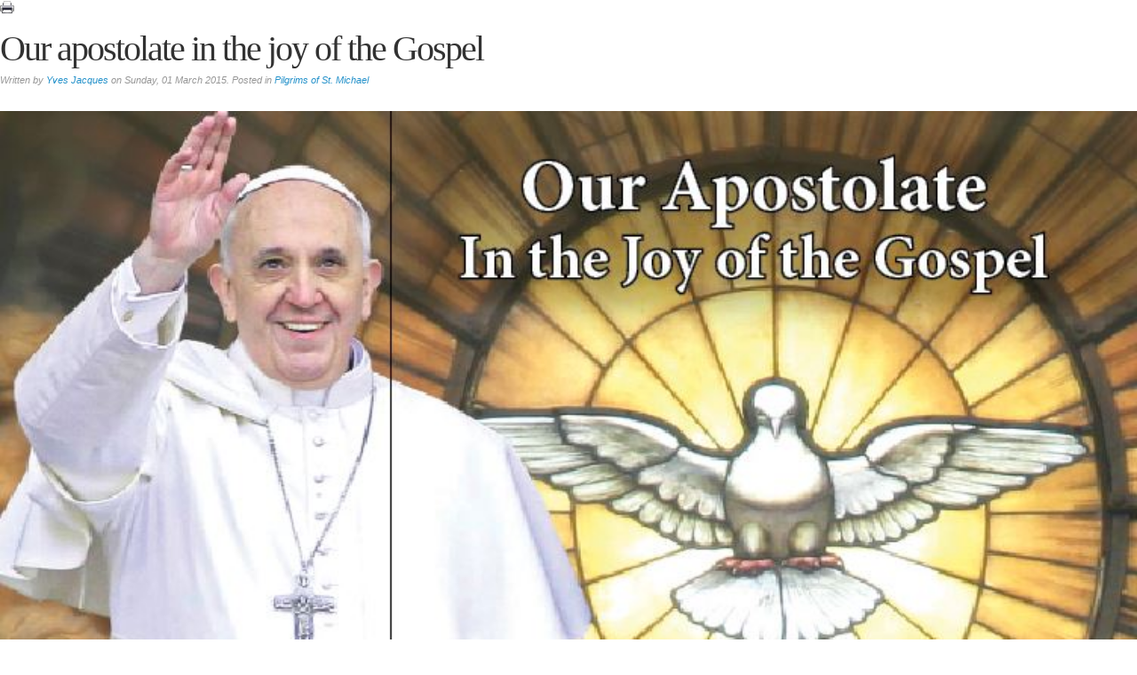

--- FILE ---
content_type: text/html; charset=utf-8
request_url: https://www.michaeljournal.org/articles/pilgrims-of-st-michael/item/our-apostolate-in-the-joy-of-the-gospel?tmpl=component&print=1
body_size: 3991
content:
<!DOCTYPE html PUBLIC "-//W3C//DTD XHTML 1.0 Transitional//EN" "http://www.w3.org/TR/xhtml1/DTD/xhtml1-transitional.dtd">
<html prefix="og: http://ogp.me/ns# fb: http://ogp.me/ns/fb# article: http://ogp.me/ns/article# profile: http://ogp.me/ns/profile# website: http://ogp.me/ns/website#" xmlns="http://www.w3.org/1999/xhtml" xml:lang="" lang="" dir="ltr">
<head>
	<base href="https://www.michaeljournal.org/articles/pilgrims-of-st-michael/item/our-apostolate-in-the-joy-of-the-gospel" />
	<meta http-equiv="content-type" content="text/html; charset=utf-8" />
	<meta name="keywords" content="social credit, catholic" />
	<meta name="description" content="A journal of Catholic patriots for the Kingship of Christ and Mary. For social justice through Social Credit philosophy" />
	<meta name="generator" content="Joomla! - Open Source Content Management" />
	<title>Our apostolate in the joy of the Gospel - Michael Journal</title>
	<link href="/articles/pilgrims-of-st-michael/item/our-apostolate-in-the-joy-of-the-gospel" rel="canonical" />
	<link href="/images/st-michel-h225.png" rel="shortcut icon" type="image/vnd.microsoft.icon" />
	<link href="/media/zoo/assets/css/reset.css?ver=20200422" rel="stylesheet" type="text/css" />
	<link href="/media/zoo/applications/blog/templates/default/assets/css/zoo.css?ver=20200422" rel="stylesheet" type="text/css" />
	<link href="/media/zoo/elements/itemprint/assets/css/itemprint.css?ver=20200422" rel="stylesheet" type="text/css" />
	<link href="/media/zoo/elements/socialbuttons/socialbuttons.css?ver=20200422" rel="stylesheet" type="text/css" />
	<link href="/media/zoo/assets/css/comments.css?ver=20200422" rel="stylesheet" type="text/css" />
	<link href="/cache/widgetkit/widgetkit-473f01b1.css" rel="stylesheet" type="text/css" />
	<link href="/media/jui/css/bootstrap.min.css?05e5e8b991707e04d561479c73294a28" rel="stylesheet" type="text/css" />
	<link href="/media/jui/css/bootstrap-responsive.min.css?05e5e8b991707e04d561479c73294a28" rel="stylesheet" type="text/css" />
	<link href="/media/jui/css/bootstrap-extended.css?05e5e8b991707e04d561479c73294a28" rel="stylesheet" type="text/css" />
	<link href="/plugins/system/jsntplframework/assets/3rd-party/bootstrap/css/bootstrap-frontend.min.css" rel="stylesheet" type="text/css" />
	<link href="/plugins/system/jsntplframework/assets/3rd-party/bootstrap/css/bootstrap-responsive-frontend.min.css" rel="stylesheet" type="text/css" />
	<style type="text/css">
#comments #respond { display:none; }
	</style>
	<script type="application/json" class="joomla-script-options new">{"csrf.token":"a493c2bc1ed8438ebf3bca0ad7d2576a","system.paths":{"root":"","base":""}}</script>
	<script src="/media/jui/js/jquery.min.js?05e5e8b991707e04d561479c73294a28" type="text/javascript"></script>
	<script src="/media/jui/js/jquery-noconflict.js?05e5e8b991707e04d561479c73294a28" type="text/javascript"></script>
	<script src="/media/jui/js/jquery-migrate.min.js?05e5e8b991707e04d561479c73294a28" type="text/javascript"></script>
	<script src="/media/zoo/assets/js/responsive.js?ver=20200422" type="text/javascript"></script>
	<script src="/components/com_zoo/assets/js/default.js?ver=20200422" type="text/javascript"></script>
	<script src="//platform.twitter.com/widgets.js" type="text/javascript"></script>
	<script src="//apis.google.com/js/plusone.js" type="text/javascript"></script>
	<script src="/media/zoo/libraries/jquery/plugins/cookie/jquery-cookie.js?ver=20200422" type="text/javascript"></script>
	<script src="/media/zoo/assets/js/comment.js?ver=20200422" type="text/javascript"></script>
	<script src="/media/zoo/assets/js/placeholder.js?ver=20200422" type="text/javascript"></script>
	<script src="/cache/widgetkit/widgetkit-075d8c7f.js" type="text/javascript"></script>
	<script src="/media/system/js/mootools-core.js?05e5e8b991707e04d561479c73294a28" type="text/javascript"></script>
	<script src="/media/system/js/core.js?05e5e8b991707e04d561479c73294a28" type="text/javascript"></script>
	<script src="/media/system/js/mootools-more.js?05e5e8b991707e04d561479c73294a28" type="text/javascript"></script>
	<script type="text/javascript">
jQuery(function($) { if (!$("body").find("#fb-root").length) {
								$("body").append('<div id="fb-root"></div>');
								(function(d, s, id) {
								var js, fjs = d.getElementsByTagName(s)[0];
								if (d.getElementById(id)) return;
								js = d.createElement(s); js.id = id;
								js.src = "//connect.facebook.net/en_GB/all.js#xfbml=1";
								fjs.parentNode.insertBefore(js, fjs);
								}(document, 'script', 'facebook-jssdk'));
							}});
	</script>
	<meta property="og:type" content="article" />
	<meta property="fb:profile_id" content="1084725031550141" />

	<link rel="stylesheet" href="/templates/system/css/system.css" type="text/css" />
	<link rel="stylesheet" href="/templates/jsn_boot_pro/css/template.css" type="text/css" />
	<link rel="stylesheet" href="/templates/jsn_boot_pro/css/colors/blue.css" type="text/css" />
	<link rel="stylesheet" href="/templates/jsn_boot_pro/css/styles/custom.css" type="text/css" />
</head>
<body class="contentpane" id="jsn-content-popup">
	<div id="system-message-container">
	</div>

	
<div id="yoo-zoo" class="yoo-zoo blog-default blog-default-our-apostolate-in-the-joy-of-the-gospel">

		<div class="item">
		
<div class="pos-top">
	<div class="element element-itemprint first last">
	<a class="element-print-button" onclick="window.print(); return false;" href="#"></a></div></div>


<h1 class="pos-title"> Our apostolate in the joy of the Gospel </h1>

<p class="pos-meta">
	Written by <a href="/authors/item/yves-jacques" title="Yves Jacques">Yves Jacques</a> 
on Sunday, 01 March 2015. 
Posted in <a href="/articles/pilgrims-of-st-michael">Pilgrims of St. Michael</a> </p>



<div class="floatbox">

	
		<div class="pos-content">
		<div class="element element-textarea first last">
	<div><p style="text-align: justify;"><img title="Apostolate in the joy of the Gospel" src="/images/articles/384/apostolate-in-joy-of-gospel.jpg" alt="Apostolate in the joy of the Gospel" width="100%" /></p>
<p style="text-align: justify;">As Pilgrims of St. Michael, an important aspect of our apostolate is our door-to-door evangelization. We knock on the doors of our communities and invite our friends, neighbors and even strangers to pray one decade, ten Hail Mary’s, of Our Lady’s Rosary with us. This “Rosary Crusade” has been an amazing “vehicle” for many, helping them in their return to the Church and in their practice of the Faith. When we strive to live a sacramental life, especially through the Eucharist and the Rosary, we cannot do otherwise than to bring the graces which we receive, to everyone with whom we encounter.</p>
<p style="text-align: justify;">In his Apostolic Exhortation, Evangelii Gaudium, Pope Francis says that, “Today, when the networks and means of human communication have made unprecedented advances, we sense the challenge of finding and sharing a ‘mystique’ of living together, of mingling and encounter, of embracing and supporting one another, of stepping into this flood tide which, while chaotic, can become a genuine experience of fraternity, a caravan of solidarity, a sacred pilgrimage. Greater possibilities for communication thus turn into greater possibilities for encounter and solidarity for everyone. If we were able to take this route, it would be so good, so soothing, so liberating and hope-filled! To go out of ourselves and to join others is healthy for us. To be self-enclosed is to taste the bitter poison of immanence, and humanity will be worse for every selfish choice we make.”</p>
<p style="text-align: justify;">In our Rosary Crusade apostolate, in our MICHAEL Magazine and other publications, in our seminars on economic democracy, we need to create a “culture of encounter” in solidarity with each other and with others; with the Holy Spirit as our guide. He (the Holy Spirit) opens the eyes and ears of our hearts, enabling us to better use the charisms (gifts), which He has bestowed upon each of us for the greater glory and honor of God.</p>
<p style="text-align: justify;">Pope Francis in the concluding pages of the Joy of the Gospel, seems to summarize our entire mission, “There is a Marian ‘style’ to the Church’s work of evangelization. Whenever we look to Mary, we come to believe once again in the revolutionary nature of love and tenderness. In her we see that humility and tenderness are not virtues of the weak but of the strong who need not treat others poorly in order to feel important themselves. Contemplating Mary, we realize that she who praised God for ‘bringing down the mighty from their thrones’ and ‘sending the rich away empty’ (Lk 1:52-53) is also the one who brings a homely warmth to our pursuit of justice. She is also the one who carefully keeps ‘all these things, pondering them in her heart’ (Lk 2:19). Mary is able to recognize the traces of God’s Spirit in events great and small. She constantly contemplates the mystery of God in our world, in human history and in our daily lives. She is the woman of prayer and work in Nazareth, and she is also Our Lady of Help, who sets out from her town ‘with haste’ (Lk 1:39) to be of service to others. This interplay of justice and tenderness, of contemplation and concern for others, is what makes the ecclesial community look to Mary as a model of evangelization. We implore her maternal intercession that the Church may become a home for many peoples, a mother for all peoples, and that the way may be opened to the birth of a new world. It is the Risen Christ who tells us, with a power that fills us with confidence and unshakeable hope: ‘Behold, I make all things new’ (Rev 21:5). With Mary we advance confidently towards the fulfillment of this promise, and to her we pray…”</p></div></div>	</div>
	
</div>



<div class="pos-bottom">
	<div class="element element-socialbuttons first last">
	<div class="yoo-zoo socialbuttons clearfix">
<div><a href="//twitter.com/share" class="twitter-share-button" data-url="http://www.michaeljournal.org/articles/pilgrims-of-st-michael/item/our-apostolate-in-the-joy-of-the-gospel" data-lang="en_GB">Tweet</a></div>
<div><div class="g-plusone" data-href="http://www.michaeljournal.org/articles/pilgrims-of-st-michael/item/our-apostolate-in-the-joy-of-the-gospel" data-size="medium" data-annotation="none" data-lang="en_GB"></div></div>
<div><div class="fb-like" data-href="http://www.michaeljournal.org/articles/pilgrims-of-st-michael/item/our-apostolate-in-the-joy-of-the-gospel" data-send="false" data-layout="button_count" data-width="100" data-show-faces="false" data-action="like" data-colorscheme="light"></div></div>
</div></div></div>


<div class="pos-author">
	<div class="element element-relateditems first last">
	<h3>About the Author</h3><div>
<div class="sub-pos-media">
	 
	<a href="/authors/item/yves-jacques"   title="Yves Jacques"  ><img src="https://www.michaeljournal.org/media/zoo/images/yves-jacques_d35dda1d43bb75d9a93b56882ff1a0e6.jpg" title="Yves Jacques" alt="Yves Jacques" width="70" height="83" /></a>
 </div>

<h4 class="sub-pos-title">
	 <a title="Yves Jacques" href="/authors/item/yves-jacques">Yves Jacques</a> </h4>


</div></div></div>
		
<div id="comments">

    	
<div id="respond">
	<h3>Leave a comment</h3>

	<form class="style short" method="post" action="/articles/pilgrims-of-st-michael?controller=comment&amp;task=save">

	
		
		<p class="user">LOGIN_TO_LEAVE_COMMENT </p>

		
		
	
		
	</form>
</div>

</div>

<script type="text/javascript">
	jQuery(function($) {
		$('#comments').Comment({
			cookiePrefix: 'zoo-comment_',
			cookieLifetime: '15552000',
			msgCancel: 'Cancel'
		});
	});
</script>	</div>
	
</div>
</body>
</html>

--- FILE ---
content_type: text/html; charset=utf-8
request_url: https://accounts.google.com/o/oauth2/postmessageRelay?parent=https%3A%2F%2Fwww.michaeljournal.org&jsh=m%3B%2F_%2Fscs%2Fabc-static%2F_%2Fjs%2Fk%3Dgapi.lb.en.2kN9-TZiXrM.O%2Fd%3D1%2Frs%3DAHpOoo_B4hu0FeWRuWHfxnZ3V0WubwN7Qw%2Fm%3D__features__
body_size: 162
content:
<!DOCTYPE html><html><head><title></title><meta http-equiv="content-type" content="text/html; charset=utf-8"><meta http-equiv="X-UA-Compatible" content="IE=edge"><meta name="viewport" content="width=device-width, initial-scale=1, minimum-scale=1, maximum-scale=1, user-scalable=0"><script src='https://ssl.gstatic.com/accounts/o/2580342461-postmessagerelay.js' nonce="845rZaHKBHsl1CLCPcCJUA"></script></head><body><script type="text/javascript" src="https://apis.google.com/js/rpc:shindig_random.js?onload=init" nonce="845rZaHKBHsl1CLCPcCJUA"></script></body></html>